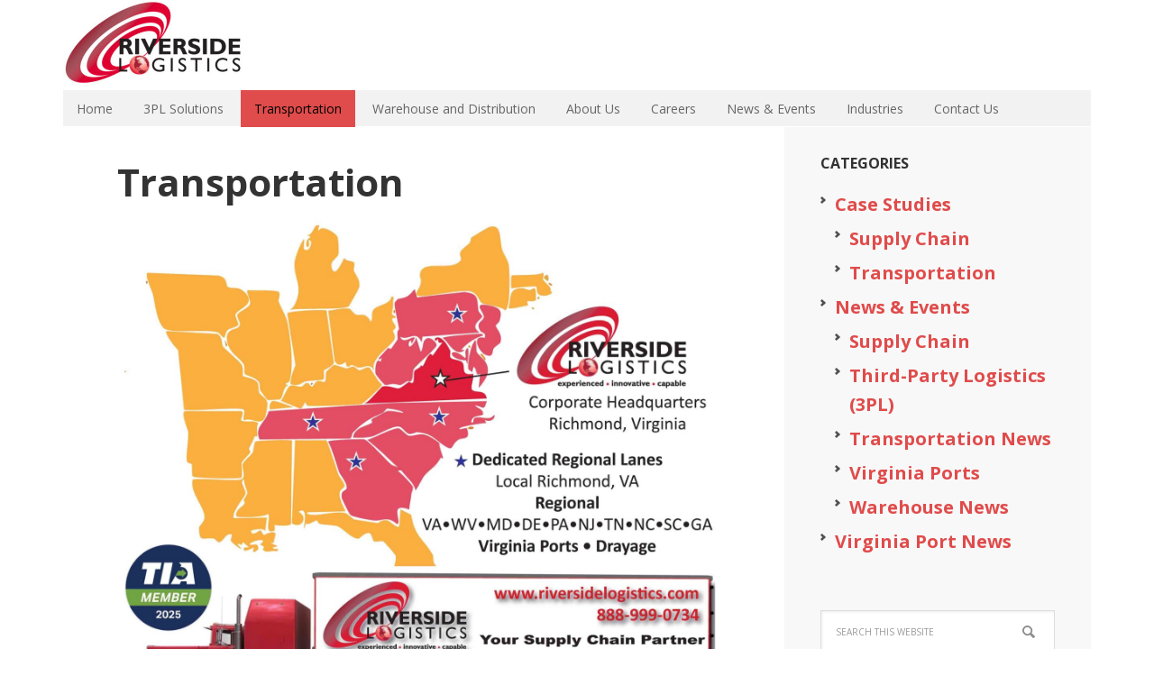

--- FILE ---
content_type: text/html; charset=UTF-8
request_url: https://riversidelogistics.com/transportation/
body_size: 10782
content:
<!DOCTYPE html>
<html lang="en-US">
<head >
<meta charset="UTF-8" />
<meta name="viewport" content="width=device-width, initial-scale=1" />
<title>Transportation – Riverside Logistics</title>
<meta name='robots' content='max-image-preview:large' />
<link rel='dns-prefetch' href='//www.googletagmanager.com' />
<link rel='dns-prefetch' href='//fonts.googleapis.com' />
<link rel="alternate" type="application/rss+xml" title="Riverside Logistics &raquo; Feed" href="https://riversidelogistics.com/feed/" />
<link rel="alternate" title="oEmbed (JSON)" type="application/json+oembed" href="https://riversidelogistics.com/wp-json/oembed/1.0/embed?url=https%3A%2F%2Friversidelogistics.com%2Ftransportation%2F" />
<link rel="alternate" title="oEmbed (XML)" type="text/xml+oembed" href="https://riversidelogistics.com/wp-json/oembed/1.0/embed?url=https%3A%2F%2Friversidelogistics.com%2Ftransportation%2F&#038;format=xml" />
<link rel="canonical" href="https://riversidelogistics.com/transportation/" />
<style id='wp-img-auto-sizes-contain-inline-css' type='text/css'>
img:is([sizes=auto i],[sizes^="auto," i]){contain-intrinsic-size:3000px 1500px}
/*# sourceURL=wp-img-auto-sizes-contain-inline-css */
</style>
<link rel='stylesheet' id='executive-pro-theme-css' href='https://riversidelogistics.com/wp-content/themes/executive-pro/style.css' type='text/css' media='all' />
<style id='wp-emoji-styles-inline-css' type='text/css'>

	img.wp-smiley, img.emoji {
		display: inline !important;
		border: none !important;
		box-shadow: none !important;
		height: 1em !important;
		width: 1em !important;
		margin: 0 0.07em !important;
		vertical-align: -0.1em !important;
		background: none !important;
		padding: 0 !important;
	}
/*# sourceURL=wp-emoji-styles-inline-css */
</style>
<style id='wp-block-library-inline-css' type='text/css'>
:root{--wp-block-synced-color:#7a00df;--wp-block-synced-color--rgb:122,0,223;--wp-bound-block-color:var(--wp-block-synced-color);--wp-editor-canvas-background:#ddd;--wp-admin-theme-color:#007cba;--wp-admin-theme-color--rgb:0,124,186;--wp-admin-theme-color-darker-10:#006ba1;--wp-admin-theme-color-darker-10--rgb:0,107,160.5;--wp-admin-theme-color-darker-20:#005a87;--wp-admin-theme-color-darker-20--rgb:0,90,135;--wp-admin-border-width-focus:2px}@media (min-resolution:192dpi){:root{--wp-admin-border-width-focus:1.5px}}.wp-element-button{cursor:pointer}:root .has-very-light-gray-background-color{background-color:#eee}:root .has-very-dark-gray-background-color{background-color:#313131}:root .has-very-light-gray-color{color:#eee}:root .has-very-dark-gray-color{color:#313131}:root .has-vivid-green-cyan-to-vivid-cyan-blue-gradient-background{background:linear-gradient(135deg,#00d084,#0693e3)}:root .has-purple-crush-gradient-background{background:linear-gradient(135deg,#34e2e4,#4721fb 50%,#ab1dfe)}:root .has-hazy-dawn-gradient-background{background:linear-gradient(135deg,#faaca8,#dad0ec)}:root .has-subdued-olive-gradient-background{background:linear-gradient(135deg,#fafae1,#67a671)}:root .has-atomic-cream-gradient-background{background:linear-gradient(135deg,#fdd79a,#004a59)}:root .has-nightshade-gradient-background{background:linear-gradient(135deg,#330968,#31cdcf)}:root .has-midnight-gradient-background{background:linear-gradient(135deg,#020381,#2874fc)}:root{--wp--preset--font-size--normal:16px;--wp--preset--font-size--huge:42px}.has-regular-font-size{font-size:1em}.has-larger-font-size{font-size:2.625em}.has-normal-font-size{font-size:var(--wp--preset--font-size--normal)}.has-huge-font-size{font-size:var(--wp--preset--font-size--huge)}.has-text-align-center{text-align:center}.has-text-align-left{text-align:left}.has-text-align-right{text-align:right}.has-fit-text{white-space:nowrap!important}#end-resizable-editor-section{display:none}.aligncenter{clear:both}.items-justified-left{justify-content:flex-start}.items-justified-center{justify-content:center}.items-justified-right{justify-content:flex-end}.items-justified-space-between{justify-content:space-between}.screen-reader-text{border:0;clip-path:inset(50%);height:1px;margin:-1px;overflow:hidden;padding:0;position:absolute;width:1px;word-wrap:normal!important}.screen-reader-text:focus{background-color:#ddd;clip-path:none;color:#444;display:block;font-size:1em;height:auto;left:5px;line-height:normal;padding:15px 23px 14px;text-decoration:none;top:5px;width:auto;z-index:100000}html :where(.has-border-color){border-style:solid}html :where([style*=border-top-color]){border-top-style:solid}html :where([style*=border-right-color]){border-right-style:solid}html :where([style*=border-bottom-color]){border-bottom-style:solid}html :where([style*=border-left-color]){border-left-style:solid}html :where([style*=border-width]){border-style:solid}html :where([style*=border-top-width]){border-top-style:solid}html :where([style*=border-right-width]){border-right-style:solid}html :where([style*=border-bottom-width]){border-bottom-style:solid}html :where([style*=border-left-width]){border-left-style:solid}html :where(img[class*=wp-image-]){height:auto;max-width:100%}:where(figure){margin:0 0 1em}html :where(.is-position-sticky){--wp-admin--admin-bar--position-offset:var(--wp-admin--admin-bar--height,0px)}@media screen and (max-width:600px){html :where(.is-position-sticky){--wp-admin--admin-bar--position-offset:0px}}

/*# sourceURL=wp-block-library-inline-css */
</style><style id='global-styles-inline-css' type='text/css'>
:root{--wp--preset--aspect-ratio--square: 1;--wp--preset--aspect-ratio--4-3: 4/3;--wp--preset--aspect-ratio--3-4: 3/4;--wp--preset--aspect-ratio--3-2: 3/2;--wp--preset--aspect-ratio--2-3: 2/3;--wp--preset--aspect-ratio--16-9: 16/9;--wp--preset--aspect-ratio--9-16: 9/16;--wp--preset--color--black: #000000;--wp--preset--color--cyan-bluish-gray: #abb8c3;--wp--preset--color--white: #ffffff;--wp--preset--color--pale-pink: #f78da7;--wp--preset--color--vivid-red: #cf2e2e;--wp--preset--color--luminous-vivid-orange: #ff6900;--wp--preset--color--luminous-vivid-amber: #fcb900;--wp--preset--color--light-green-cyan: #7bdcb5;--wp--preset--color--vivid-green-cyan: #00d084;--wp--preset--color--pale-cyan-blue: #8ed1fc;--wp--preset--color--vivid-cyan-blue: #0693e3;--wp--preset--color--vivid-purple: #9b51e0;--wp--preset--gradient--vivid-cyan-blue-to-vivid-purple: linear-gradient(135deg,rgb(6,147,227) 0%,rgb(155,81,224) 100%);--wp--preset--gradient--light-green-cyan-to-vivid-green-cyan: linear-gradient(135deg,rgb(122,220,180) 0%,rgb(0,208,130) 100%);--wp--preset--gradient--luminous-vivid-amber-to-luminous-vivid-orange: linear-gradient(135deg,rgb(252,185,0) 0%,rgb(255,105,0) 100%);--wp--preset--gradient--luminous-vivid-orange-to-vivid-red: linear-gradient(135deg,rgb(255,105,0) 0%,rgb(207,46,46) 100%);--wp--preset--gradient--very-light-gray-to-cyan-bluish-gray: linear-gradient(135deg,rgb(238,238,238) 0%,rgb(169,184,195) 100%);--wp--preset--gradient--cool-to-warm-spectrum: linear-gradient(135deg,rgb(74,234,220) 0%,rgb(151,120,209) 20%,rgb(207,42,186) 40%,rgb(238,44,130) 60%,rgb(251,105,98) 80%,rgb(254,248,76) 100%);--wp--preset--gradient--blush-light-purple: linear-gradient(135deg,rgb(255,206,236) 0%,rgb(152,150,240) 100%);--wp--preset--gradient--blush-bordeaux: linear-gradient(135deg,rgb(254,205,165) 0%,rgb(254,45,45) 50%,rgb(107,0,62) 100%);--wp--preset--gradient--luminous-dusk: linear-gradient(135deg,rgb(255,203,112) 0%,rgb(199,81,192) 50%,rgb(65,88,208) 100%);--wp--preset--gradient--pale-ocean: linear-gradient(135deg,rgb(255,245,203) 0%,rgb(182,227,212) 50%,rgb(51,167,181) 100%);--wp--preset--gradient--electric-grass: linear-gradient(135deg,rgb(202,248,128) 0%,rgb(113,206,126) 100%);--wp--preset--gradient--midnight: linear-gradient(135deg,rgb(2,3,129) 0%,rgb(40,116,252) 100%);--wp--preset--font-size--small: 13px;--wp--preset--font-size--medium: 20px;--wp--preset--font-size--large: 36px;--wp--preset--font-size--x-large: 42px;--wp--preset--spacing--20: 0.44rem;--wp--preset--spacing--30: 0.67rem;--wp--preset--spacing--40: 1rem;--wp--preset--spacing--50: 1.5rem;--wp--preset--spacing--60: 2.25rem;--wp--preset--spacing--70: 3.38rem;--wp--preset--spacing--80: 5.06rem;--wp--preset--shadow--natural: 6px 6px 9px rgba(0, 0, 0, 0.2);--wp--preset--shadow--deep: 12px 12px 50px rgba(0, 0, 0, 0.4);--wp--preset--shadow--sharp: 6px 6px 0px rgba(0, 0, 0, 0.2);--wp--preset--shadow--outlined: 6px 6px 0px -3px rgb(255, 255, 255), 6px 6px rgb(0, 0, 0);--wp--preset--shadow--crisp: 6px 6px 0px rgb(0, 0, 0);}:where(.is-layout-flex){gap: 0.5em;}:where(.is-layout-grid){gap: 0.5em;}body .is-layout-flex{display: flex;}.is-layout-flex{flex-wrap: wrap;align-items: center;}.is-layout-flex > :is(*, div){margin: 0;}body .is-layout-grid{display: grid;}.is-layout-grid > :is(*, div){margin: 0;}:where(.wp-block-columns.is-layout-flex){gap: 2em;}:where(.wp-block-columns.is-layout-grid){gap: 2em;}:where(.wp-block-post-template.is-layout-flex){gap: 1.25em;}:where(.wp-block-post-template.is-layout-grid){gap: 1.25em;}.has-black-color{color: var(--wp--preset--color--black) !important;}.has-cyan-bluish-gray-color{color: var(--wp--preset--color--cyan-bluish-gray) !important;}.has-white-color{color: var(--wp--preset--color--white) !important;}.has-pale-pink-color{color: var(--wp--preset--color--pale-pink) !important;}.has-vivid-red-color{color: var(--wp--preset--color--vivid-red) !important;}.has-luminous-vivid-orange-color{color: var(--wp--preset--color--luminous-vivid-orange) !important;}.has-luminous-vivid-amber-color{color: var(--wp--preset--color--luminous-vivid-amber) !important;}.has-light-green-cyan-color{color: var(--wp--preset--color--light-green-cyan) !important;}.has-vivid-green-cyan-color{color: var(--wp--preset--color--vivid-green-cyan) !important;}.has-pale-cyan-blue-color{color: var(--wp--preset--color--pale-cyan-blue) !important;}.has-vivid-cyan-blue-color{color: var(--wp--preset--color--vivid-cyan-blue) !important;}.has-vivid-purple-color{color: var(--wp--preset--color--vivid-purple) !important;}.has-black-background-color{background-color: var(--wp--preset--color--black) !important;}.has-cyan-bluish-gray-background-color{background-color: var(--wp--preset--color--cyan-bluish-gray) !important;}.has-white-background-color{background-color: var(--wp--preset--color--white) !important;}.has-pale-pink-background-color{background-color: var(--wp--preset--color--pale-pink) !important;}.has-vivid-red-background-color{background-color: var(--wp--preset--color--vivid-red) !important;}.has-luminous-vivid-orange-background-color{background-color: var(--wp--preset--color--luminous-vivid-orange) !important;}.has-luminous-vivid-amber-background-color{background-color: var(--wp--preset--color--luminous-vivid-amber) !important;}.has-light-green-cyan-background-color{background-color: var(--wp--preset--color--light-green-cyan) !important;}.has-vivid-green-cyan-background-color{background-color: var(--wp--preset--color--vivid-green-cyan) !important;}.has-pale-cyan-blue-background-color{background-color: var(--wp--preset--color--pale-cyan-blue) !important;}.has-vivid-cyan-blue-background-color{background-color: var(--wp--preset--color--vivid-cyan-blue) !important;}.has-vivid-purple-background-color{background-color: var(--wp--preset--color--vivid-purple) !important;}.has-black-border-color{border-color: var(--wp--preset--color--black) !important;}.has-cyan-bluish-gray-border-color{border-color: var(--wp--preset--color--cyan-bluish-gray) !important;}.has-white-border-color{border-color: var(--wp--preset--color--white) !important;}.has-pale-pink-border-color{border-color: var(--wp--preset--color--pale-pink) !important;}.has-vivid-red-border-color{border-color: var(--wp--preset--color--vivid-red) !important;}.has-luminous-vivid-orange-border-color{border-color: var(--wp--preset--color--luminous-vivid-orange) !important;}.has-luminous-vivid-amber-border-color{border-color: var(--wp--preset--color--luminous-vivid-amber) !important;}.has-light-green-cyan-border-color{border-color: var(--wp--preset--color--light-green-cyan) !important;}.has-vivid-green-cyan-border-color{border-color: var(--wp--preset--color--vivid-green-cyan) !important;}.has-pale-cyan-blue-border-color{border-color: var(--wp--preset--color--pale-cyan-blue) !important;}.has-vivid-cyan-blue-border-color{border-color: var(--wp--preset--color--vivid-cyan-blue) !important;}.has-vivid-purple-border-color{border-color: var(--wp--preset--color--vivid-purple) !important;}.has-vivid-cyan-blue-to-vivid-purple-gradient-background{background: var(--wp--preset--gradient--vivid-cyan-blue-to-vivid-purple) !important;}.has-light-green-cyan-to-vivid-green-cyan-gradient-background{background: var(--wp--preset--gradient--light-green-cyan-to-vivid-green-cyan) !important;}.has-luminous-vivid-amber-to-luminous-vivid-orange-gradient-background{background: var(--wp--preset--gradient--luminous-vivid-amber-to-luminous-vivid-orange) !important;}.has-luminous-vivid-orange-to-vivid-red-gradient-background{background: var(--wp--preset--gradient--luminous-vivid-orange-to-vivid-red) !important;}.has-very-light-gray-to-cyan-bluish-gray-gradient-background{background: var(--wp--preset--gradient--very-light-gray-to-cyan-bluish-gray) !important;}.has-cool-to-warm-spectrum-gradient-background{background: var(--wp--preset--gradient--cool-to-warm-spectrum) !important;}.has-blush-light-purple-gradient-background{background: var(--wp--preset--gradient--blush-light-purple) !important;}.has-blush-bordeaux-gradient-background{background: var(--wp--preset--gradient--blush-bordeaux) !important;}.has-luminous-dusk-gradient-background{background: var(--wp--preset--gradient--luminous-dusk) !important;}.has-pale-ocean-gradient-background{background: var(--wp--preset--gradient--pale-ocean) !important;}.has-electric-grass-gradient-background{background: var(--wp--preset--gradient--electric-grass) !important;}.has-midnight-gradient-background{background: var(--wp--preset--gradient--midnight) !important;}.has-small-font-size{font-size: var(--wp--preset--font-size--small) !important;}.has-medium-font-size{font-size: var(--wp--preset--font-size--medium) !important;}.has-large-font-size{font-size: var(--wp--preset--font-size--large) !important;}.has-x-large-font-size{font-size: var(--wp--preset--font-size--x-large) !important;}
/*# sourceURL=global-styles-inline-css */
</style>

<style id='classic-theme-styles-inline-css' type='text/css'>
/*! This file is auto-generated */
.wp-block-button__link{color:#fff;background-color:#32373c;border-radius:9999px;box-shadow:none;text-decoration:none;padding:calc(.667em + 2px) calc(1.333em + 2px);font-size:1.125em}.wp-block-file__button{background:#32373c;color:#fff;text-decoration:none}
/*# sourceURL=/wp-includes/css/classic-themes.min.css */
</style>
<link rel='stylesheet' id='responsive-lightbox-nivo_lightbox-css-css' href='https://riversidelogistics.com/wp-content/plugins/responsive-lightbox-lite/assets/nivo-lightbox/nivo-lightbox.css' type='text/css' media='all' />
<link rel='stylesheet' id='responsive-lightbox-nivo_lightbox-css-d-css' href='https://riversidelogistics.com/wp-content/plugins/responsive-lightbox-lite/assets/nivo-lightbox/themes/default/default.css' type='text/css' media='all' />
<link rel='stylesheet' id='eeb-css-frontend-css' href='https://riversidelogistics.com/wp-content/plugins/email-encoder-bundle/assets/css/style.css' type='text/css' media='all' />
<link rel='stylesheet' id='dashicons-css' href='https://riversidelogistics.com/wp-includes/css/dashicons.min.css' type='text/css' media='all' />
<link rel='stylesheet' id='google-font-css' href='//fonts.googleapis.com/css?family=Open+Sans%3A400italic%2C700italic%2C400%2C700&#038;ver=3.1.9' type='text/css' media='all' />
<!--n2css--><!--n2js--><script type="text/javascript" src="https://riversidelogistics.com/wp-includes/js/jquery/jquery.min.js" id="jquery-core-js"></script>
<script type="text/javascript" src="https://riversidelogistics.com/wp-includes/js/jquery/jquery-migrate.min.js" id="jquery-migrate-js"></script>
<script type="text/javascript" src="https://riversidelogistics.com/wp-content/plugins/responsive-lightbox-lite/assets/nivo-lightbox/nivo-lightbox.min.js" id="responsive-lightbox-nivo_lightbox-js"></script>
<script type="text/javascript" id="responsive-lightbox-lite-script-js-extra">
/* <![CDATA[ */
var rllArgs = {"script":"nivo_lightbox","selector":"lightbox","custom_events":""};
//# sourceURL=responsive-lightbox-lite-script-js-extra
/* ]]> */
</script>
<script type="text/javascript" src="https://riversidelogistics.com/wp-content/plugins/responsive-lightbox-lite/assets/inc/script.js" id="responsive-lightbox-lite-script-js"></script>
<script type="text/javascript" src="https://riversidelogistics.com/wp-content/plugins/email-encoder-bundle/assets/js/custom.js" id="eeb-js-frontend-js"></script>
<script type="text/javascript" src="https://riversidelogistics.com/wp-content/themes/executive-pro/js/responsive-menu.js" id="executive-responsive-menu-js"></script>

<!-- Google tag (gtag.js) snippet added by Site Kit -->
<!-- Google Analytics snippet added by Site Kit -->
<script type="text/javascript" src="https://www.googletagmanager.com/gtag/js?id=GT-T9BHBH" id="google_gtagjs-js" async></script>
<script type="text/javascript" id="google_gtagjs-js-after">
/* <![CDATA[ */
window.dataLayer = window.dataLayer || [];function gtag(){dataLayer.push(arguments);}
gtag("set","linker",{"domains":["riversidelogistics.com"]});
gtag("js", new Date());
gtag("set", "developer_id.dZTNiMT", true);
gtag("config", "GT-T9BHBH");
 window._googlesitekit = window._googlesitekit || {}; window._googlesitekit.throttledEvents = []; window._googlesitekit.gtagEvent = (name, data) => { var key = JSON.stringify( { name, data } ); if ( !! window._googlesitekit.throttledEvents[ key ] ) { return; } window._googlesitekit.throttledEvents[ key ] = true; setTimeout( () => { delete window._googlesitekit.throttledEvents[ key ]; }, 5 ); gtag( "event", name, { ...data, event_source: "site-kit" } ); }; 
//# sourceURL=google_gtagjs-js-after
/* ]]> */
</script>
<link rel="https://api.w.org/" href="https://riversidelogistics.com/wp-json/" /><link rel="alternate" title="JSON" type="application/json" href="https://riversidelogistics.com/wp-json/wp/v2/pages/10" /><meta name="generator" content="Site Kit by Google 1.170.0" /><link rel="pingback" href="https://riversidelogistics.com/xmlrpc.php" />
<style type="text/css">.site-title a { background: url(https://riversidelogistics.com/wp-content/uploads/2014/09/cropped-RiversideLogistics-Logo.jpg) no-repeat !important; }</style>
<style type="text/css" id="custom-background-css">
body.custom-background { background-color: #ffffff; }
</style>
	
<!-- Google Tag Manager snippet added by Site Kit -->
<script type="text/javascript">
/* <![CDATA[ */

			( function( w, d, s, l, i ) {
				w[l] = w[l] || [];
				w[l].push( {'gtm.start': new Date().getTime(), event: 'gtm.js'} );
				var f = d.getElementsByTagName( s )[0],
					j = d.createElement( s ), dl = l != 'dataLayer' ? '&l=' + l : '';
				j.async = true;
				j.src = 'https://www.googletagmanager.com/gtm.js?id=' + i + dl;
				f.parentNode.insertBefore( j, f );
			} )( window, document, 'script', 'dataLayer', 'GTM-K6CJ2T9H' );
			
/* ]]> */
</script>

<!-- End Google Tag Manager snippet added by Site Kit -->
<link rel="icon" href="https://riversidelogistics.com/wp-content/uploads/2014/09/cropped-RiversideLogistics-Logo-1-32x32.jpg" sizes="32x32" />
<link rel="icon" href="https://riversidelogistics.com/wp-content/uploads/2014/09/cropped-RiversideLogistics-Logo-1-192x192.jpg" sizes="192x192" />
<link rel="apple-touch-icon" href="https://riversidelogistics.com/wp-content/uploads/2014/09/cropped-RiversideLogistics-Logo-1-180x180.jpg" />
<meta name="msapplication-TileImage" content="https://riversidelogistics.com/wp-content/uploads/2014/09/cropped-RiversideLogistics-Logo-1-270x270.jpg" />
		<style type="text/css" id="wp-custom-css">
			.cat-item a {font-size: 20px; font-weight: bold}

.current-cat a {font-size: 20px; font-weight: bold; text-decoration: underline;}
		</style>
		</head>
<body class="wp-singular page-template-default page page-id-10 page-parent custom-background wp-theme-genesis wp-child-theme-executive-pro custom-header header-image header-full-width content-sidebar genesis-breadcrumbs-hidden genesis-footer-widgets-visible executive-pro-red" itemscope itemtype="https://schema.org/WebPage">		<!-- Google Tag Manager (noscript) snippet added by Site Kit -->
		<noscript>
			<iframe src="https://www.googletagmanager.com/ns.html?id=GTM-K6CJ2T9H" height="0" width="0" style="display:none;visibility:hidden"></iframe>
		</noscript>
		<!-- End Google Tag Manager (noscript) snippet added by Site Kit -->
		<div class="site-container"><header class="site-header" itemscope itemtype="https://schema.org/WPHeader"><div class="wrap"><div class="title-area"><p class="site-title" itemprop="headline"><a href="https://riversidelogistics.com/">Riverside Logistics</a></p></div></div></header><nav class="nav-primary" aria-label="Main" itemscope itemtype="https://schema.org/SiteNavigationElement"><div class="wrap"><ul id="menu-maintop" class="menu genesis-nav-menu menu-primary"><li id="menu-item-38" class="menu-item menu-item-type-post_type menu-item-object-page menu-item-home menu-item-38"><a href="https://riversidelogistics.com/" itemprop="url"><span itemprop="name">Home</span></a></li>
<li id="menu-item-37" class="menu-item menu-item-type-post_type menu-item-object-page menu-item-has-children menu-item-37"><a href="https://riversidelogistics.com/3pl-solutions/" itemprop="url"><span itemprop="name">3PL Solutions</span></a>
<ul class="sub-menu">
	<li id="menu-item-295" class="menu-item menu-item-type-post_type menu-item-object-page menu-item-295"><a href="https://riversidelogistics.com/3pl-solutions/supply-chain-management-solutions/" itemprop="url"><span itemprop="name">Supply Chain Management Solutions</span></a></li>
	<li id="menu-item-296" class="menu-item menu-item-type-post_type menu-item-object-page menu-item-296"><a href="https://riversidelogistics.com/3pl-solutions/international-supply-chain-strategies/" itemprop="url"><span itemprop="name">International Supply Chain Strategies</span></a></li>
	<li id="menu-item-113" class="menu-item menu-item-type-post_type menu-item-object-page menu-item-113"><a href="https://riversidelogistics.com/3pl-solutions/freight-payment/" itemprop="url"><span itemprop="name">Multi-Customer-Same Industry-Synergy and Solutions</span></a></li>
	<li id="menu-item-112" class="menu-item menu-item-type-post_type menu-item-object-page menu-item-112"><a href="https://riversidelogistics.com/3pl-solutions/freight-claims/" itemprop="url"><span itemprop="name">Analysis and Management Reporting</span></a></li>
	<li id="menu-item-110" class="menu-item menu-item-type-post_type menu-item-object-page menu-item-110"><a href="https://riversidelogistics.com/3pl-solutions/outsourced-warehousing/" itemprop="url"><span itemprop="name">Transportation Solutions</span></a></li>
	<li id="menu-item-109" class="menu-item menu-item-type-post_type menu-item-object-page menu-item-109"><a href="https://riversidelogistics.com/3pl-solutions/distribution-services/" itemprop="url"><span itemprop="name">Warehouse and Distribution Solutions</span></a></li>
</ul>
</li>
<li id="menu-item-118" class="menu-item menu-item-type-post_type menu-item-object-page current-menu-item page_item page-item-10 current_page_item menu-item-has-children menu-item-118"><a href="https://riversidelogistics.com/transportation/" aria-current="page" itemprop="url"><span itemprop="name">Transportation</span></a>
<ul class="sub-menu">
	<li id="menu-item-1346" class="menu-item menu-item-type-post_type menu-item-object-page menu-item-1346"><a href="https://riversidelogistics.com/dedicated-owner-operator-program/" itemprop="url"><span itemprop="name">Dedicated Owner Operator Program and Professional Drivers</span></a></li>
	<li id="menu-item-673" class="menu-item menu-item-type-post_type menu-item-object-page menu-item-673"><a href="https://riversidelogistics.com/transportation/truck-brokerage/" itemprop="url"><span itemprop="name">Truck Brokerage &#038; Freight Quote</span></a></li>
	<li id="menu-item-119" class="menu-item menu-item-type-post_type menu-item-object-page menu-item-119"><a href="https://riversidelogistics.com/transportation/3rd-party-freight-management/" itemprop="url"><span itemprop="name">Third Party Freight Management</span></a></li>
	<li id="menu-item-120" class="menu-item menu-item-type-post_type menu-item-object-page menu-item-120"><a href="https://riversidelogistics.com/transportation/core-carrier/" itemprop="url"><span itemprop="name">Core Carrier Program</span></a></li>
	<li id="menu-item-123" class="menu-item menu-item-type-post_type menu-item-object-page menu-item-123"><a href="https://riversidelogistics.com/transportation/transportion-modes/" itemprop="url"><span itemprop="name">Transportation Modes – Drayage</span></a></li>
	<li id="menu-item-297" class="menu-item menu-item-type-post_type menu-item-object-page menu-item-297"><a href="https://riversidelogistics.com/transportation/freight-audit-payment/" itemprop="url"><span itemprop="name">Freight Audit and Payment</span></a></li>
	<li id="menu-item-298" class="menu-item menu-item-type-post_type menu-item-object-page menu-item-298"><a href="https://riversidelogistics.com/transportation/freight-claims-prevention-strategies/" itemprop="url"><span itemprop="name">Freight Claims and Prevention Strategies</span></a></li>
</ul>
</li>
<li id="menu-item-35" class="menu-item menu-item-type-post_type menu-item-object-page menu-item-has-children menu-item-35"><a href="https://riversidelogistics.com/warehouse-distribution/" itemprop="url"><span itemprop="name">Warehouse and Distribution</span></a>
<ul class="sub-menu">
	<li id="menu-item-993" class="menu-item menu-item-type-custom menu-item-object-custom menu-item-993"><a href="https://riversidelogistics.com/warehouse-distribution/warehouses-in-richmond-virginia-near-the-richmond-marine-terminal-rmt-and-a-short-drive-from-the-norfolk-international-terminals-nit/" itemprop="url"><span itemprop="name">Warehouses in Richmond, VA</span></a></li>
	<li id="menu-item-299" class="menu-item menu-item-type-post_type menu-item-object-page menu-item-299"><a href="https://riversidelogistics.com/warehouse-distribution/outsourced-warehousing/" itemprop="url"><span itemprop="name">Outsourced Warehousing</span></a></li>
	<li id="menu-item-300" class="menu-item menu-item-type-post_type menu-item-object-page menu-item-300"><a href="https://riversidelogistics.com/warehouse-distribution/distribution-solutions/" itemprop="url"><span itemprop="name">Distribution Solutions</span></a></li>
	<li id="menu-item-301" class="menu-item menu-item-type-post_type menu-item-object-page menu-item-301"><a href="https://riversidelogistics.com/warehouse-distribution/value-added-solutions/" itemprop="url"><span itemprop="name">Value Added Solutions</span></a></li>
</ul>
</li>
<li id="menu-item-33" class="menu-item menu-item-type-post_type menu-item-object-page menu-item-has-children menu-item-33"><a href="https://riversidelogistics.com/about-us/" itemprop="url"><span itemprop="name">About Us</span></a>
<ul class="sub-menu">
	<li id="menu-item-336" class="menu-item menu-item-type-post_type menu-item-object-page menu-item-336"><a href="https://riversidelogistics.com/about-us/mission-statement/" itemprop="url"><span itemprop="name">Mission Statement</span></a></li>
	<li id="menu-item-157" class="menu-item menu-item-type-post_type menu-item-object-page menu-item-157"><a href="https://riversidelogistics.com/about-us/corporate-history/" itemprop="url"><span itemprop="name">Corporate History</span></a></li>
	<li id="menu-item-159" class="menu-item menu-item-type-post_type menu-item-object-page menu-item-159"><a href="https://riversidelogistics.com/about-us/our-people/" itemprop="url"><span itemprop="name">Our People</span></a></li>
	<li id="menu-item-158" class="menu-item menu-item-type-post_type menu-item-object-page menu-item-158"><a href="https://riversidelogistics.com/about-us/experience/" itemprop="url"><span itemprop="name">Experience</span></a></li>
	<li id="menu-item-1648" class="menu-item menu-item-type-post_type menu-item-object-page menu-item-1648"><a href="https://riversidelogistics.com/about-us/sustainability/" itemprop="url"><span itemprop="name">Sustainability</span></a></li>
	<li id="menu-item-168" class="menu-item menu-item-type-taxonomy menu-item-object-category menu-item-168"><a href="https://riversidelogistics.com/category/case-studies/" itemprop="url"><span itemprop="name">Case Studies</span></a></li>
	<li id="menu-item-434" class="menu-item menu-item-type-post_type menu-item-object-page menu-item-434"><a href="https://riversidelogistics.com/alliance/" itemprop="url"><span itemprop="name">Alliances</span></a></li>
</ul>
</li>
<li id="menu-item-1084" class="menu-item menu-item-type-custom menu-item-object-custom menu-item-1084"><a href="https://recruiting.paylocity.com/recruiting/jobs/All/eebc07b3-8652-4647-ae6c-bce4d2b59fe8/Riverside-Logistics" itemprop="url"><span itemprop="name">Careers</span></a></li>
<li id="menu-item-167" class="menu-item menu-item-type-taxonomy menu-item-object-category menu-item-167"><a href="https://riversidelogistics.com/category/newsevents/" itemprop="url"><span itemprop="name">News &amp; Events</span></a></li>
<li id="menu-item-1562" class="menu-item menu-item-type-post_type menu-item-object-page menu-item-1562"><a href="https://riversidelogistics.com/industries-2/" itemprop="url"><span itemprop="name">Industries</span></a></li>
<li id="menu-item-32" class="menu-item menu-item-type-post_type menu-item-object-page menu-item-has-children menu-item-32"><a href="https://riversidelogistics.com/contact-us/" itemprop="url"><span itemprop="name">Contact Us</span></a>
<ul class="sub-menu">
	<li id="menu-item-162" class="menu-item menu-item-type-post_type menu-item-object-page menu-item-162"><a href="https://riversidelogistics.com/contact-us/locations/" itemprop="url"><span itemprop="name">Locations</span></a></li>
	<li id="menu-item-435" class="menu-item menu-item-type-post_type menu-item-object-page menu-item-435"><a href="https://riversidelogistics.com/resource-area/" itemprop="url"><span itemprop="name">Resource Area</span></a></li>
	<li id="menu-item-1373" class="menu-item menu-item-type-post_type menu-item-object-page menu-item-1373"><a href="https://riversidelogistics.com/contact-us/why-work-with-riverside-logistics/" itemprop="url"><span itemprop="name">Why join us?</span></a></li>
</ul>
</li>
</ul></div></nav><div class="site-inner"><div class="content-sidebar-wrap"><main class="content"><article class="post-10 page type-page status-publish has-post-thumbnail entry" aria-label="Transportation" itemscope itemtype="https://schema.org/CreativeWork"><header class="entry-header"><h1 class="entry-title" itemprop="headline">Transportation</h1>
</header><div class="entry-content" itemprop="text"><p><a href="https://riversidelogistics.com/wp-content/uploads/2025/05/Riverside-Transportation-5-9-25-1.jpg" rel="lightbox-0"><img decoding="async" class="alignleft wp-image-1737 size-full" src="https://riversidelogistics.com/wp-content/uploads/2025/05/Riverside-Transportation-5-9-25-1.jpg" alt="" width="2500" height="2099" srcset="https://riversidelogistics.com/wp-content/uploads/2025/05/Riverside-Transportation-5-9-25-1.jpg 2500w, https://riversidelogistics.com/wp-content/uploads/2025/05/Riverside-Transportation-5-9-25-1-300x252.jpg 300w, https://riversidelogistics.com/wp-content/uploads/2025/05/Riverside-Transportation-5-9-25-1-1024x860.jpg 1024w, https://riversidelogistics.com/wp-content/uploads/2025/05/Riverside-Transportation-5-9-25-1-768x645.jpg 768w, https://riversidelogistics.com/wp-content/uploads/2025/05/Riverside-Transportation-5-9-25-1-1536x1290.jpg 1536w, https://riversidelogistics.com/wp-content/uploads/2025/05/Riverside-Transportation-5-9-25-1-2048x1720.jpg 2048w" sizes="(max-width: 2500px) 100vw, 2500px" /></a></p>
<p><a href="https://riversidelogistics.com/wp-content/uploads/2025/05/Riverside-Transportation-5-9-25.pdf">Riverside Transportation</a></p>
<p style="font-weight: 400;"><strong>Transportation Value opportunities</strong></p>
<p style="font-weight: 400;"><em>Riverside Logistics has a highly experienced transportation team offering the  full slate of Transportation services. Below are some examples of our services and in particular lanes that we are helping customers grow and need matching freight lanes to provide the best value. Please contact us if you need any of the services below.</em></p>
<ol>
<li style="font-weight: 400;"><strong> LTL &amp; Small Package Business</strong></li>
<li style="font-weight: 400;"><strong> Local (Richmond, Norfolk, Hampton Roads, Fredericksburg, Tri-Cities)</strong></li>
<li style="font-weight: 400;"><strong> Richmond, VA -High level of Service and Dependability</strong></li>
<li style="font-weight: 400;"><strong>Regional Dedicated Opportunities (State to State)</strong></li>
</ol>
<ol>
<li style="list-style-type: none;">
<ol>
<li style="font-weight: 400;">Richmond to Greensboro or Charlotte, NC market territories</li>
<li style="font-weight: 400;">Richmond to Raleigh-Durham, N.C. markets either inbound or outbound</li>
<li style="font-weight: 400;">Greater Atlanta Markets Inbound to Virginia</li>
<li style="font-weight: 400;">Baltimore, Delaware, Harrisburg, Allentown, Philadelphia, South Jersey   (Inbound or Outbound)</li>
</ol>
</li>
</ol>
<p>5. <strong>Drayage &#8211; Ports of Richmond, Norfolk (VMA), Wilmington, N.C., Baltimore,</strong><strong> or Chester PA.</strong></p>
<p>&nbsp;</p>
<p><a href="https://riversidelogistics.com/wp-content/uploads/2024/04/Transportation.png" rel="lightbox-1"><img decoding="async" class="alignleft size-medium wp-image-1545" src="https://riversidelogistics.com/wp-content/uploads/2024/04/Transportation-300x200.png" alt="Transportation" width="300" height="200" srcset="https://riversidelogistics.com/wp-content/uploads/2024/04/Transportation-300x200.png 300w, https://riversidelogistics.com/wp-content/uploads/2024/04/Transportation-1024x682.png 1024w, https://riversidelogistics.com/wp-content/uploads/2024/04/Transportation-768x512.png 768w, https://riversidelogistics.com/wp-content/uploads/2024/04/Transportation.png 1250w" sizes="(max-width: 300px) 100vw, 300px" /></a></p>
<p>Riverside can offer exceptional value to your organization. You may be managing inbound freight, supplying retail outlets, or even delivering directly to customers. In any case, Riverside Logistics can move your freight – on time and within budget. Using leading-edge transportation management systems (TMS), our experienced professionals can negotiate, quote, Tender, track, trace, consolidate and pool, and audit and pay, all while providing comprehensive reporting against industry metrics and rule-based communications.</p>
<p>To begin seeing how Riverside can bring value to your organization, please fill out the form below, and a Riverside Expert will contact you. If you would like to speak with somebody immediately, please call 804-956-3353.</p>
<p>Fill out the form below and a Riverside Expert will give you a call soon. or Call 804-956-3353</p>
<div id='wufoo-qleu5y40669o68'>
Fill out my <a href='https://rickholden.wufoo.com/forms/qleu5y40669o68'>online form</a>.
</div>
<script type='text/javascript'>var qleu5y40669o68;(function(d, t) {
var s = d.createElement(t), options = {
'userName'      : 'rickholden',    
'formHash'      : 'qleu5y40669o68',    
'autoResize'    :  true,   
'height'        : '3432',      
'async'         :  true,          
'header'        : 'show',      
'host'          : 'wufoo.com',    
'entSource'     : 'wordpress',   
'defaultValues' : ''     
,'ssl'          :  1           };
s.src = ('https:' == d.location.protocol ? 'https://' : 'http://') + 'secure.wufoo.com/scripts/embed/form.js';
s.onload = s.onreadystatechange = function() {
var rs = this.readyState; if (rs) if (rs != 'complete') if (rs != 'loaded') return;
try { qleu5y40669o68 = new WufooForm();qleu5y40669o68.initialize(options);qleu5y40669o68.display(); } catch (e) {}}
var scr = d.getElementsByTagName(t)[0], par = scr.parentNode; par.insertBefore(s, scr);
})(document, 'script');</script> <noscript> <iframe height="3432" allowTransparency="true" sandbox="allow-top-navigation allow-scripts allow-popups allow-forms allow-same-origin allow-popups-to-escape-sandbox" frameborder="0" scrolling="no" style="width:100%;border:none;"src="https://rickholden.wufoo.com/embed/qleu5y40669o68?entsource=wordpress"><a href="https://rickholden.wufoo.com/forms/qleu5y40669o68?entsource=wordpress" rel="nofollow">Fill out my Wufoo form!</a></iframe> </noscript>
</div></article></main><aside class="sidebar sidebar-primary widget-area" role="complementary" aria-label="Primary Sidebar" itemscope itemtype="https://schema.org/WPSideBar"><section id="categories-4" class="widget widget_categories"><div class="widget-wrap"><h4 class="widget-title widgettitle">Categories</h4>

			<ul>
					<li class="cat-item cat-item-7"><a href="https://riversidelogistics.com/category/case-studies/">Case Studies</a>
<ul class='children'>
	<li class="cat-item cat-item-418"><a href="https://riversidelogistics.com/category/case-studies/supply-chain-case-studies/">Supply Chain</a>
</li>
	<li class="cat-item cat-item-416"><a href="https://riversidelogistics.com/category/case-studies/transportation/">Transportation</a>
</li>
</ul>
</li>
	<li class="cat-item cat-item-4"><a href="https://riversidelogistics.com/category/newsevents/">News &amp; Events</a>
<ul class='children'>
	<li class="cat-item cat-item-408"><a href="https://riversidelogistics.com/category/newsevents/supply-chain/">Supply Chain</a>
</li>
	<li class="cat-item cat-item-415"><a href="https://riversidelogistics.com/category/newsevents/third-party-logistics/">Third-Party Logistics (3PL)</a>
</li>
	<li class="cat-item cat-item-320"><a href="https://riversidelogistics.com/category/newsevents/transportation-news/">Transportation News</a>
</li>
	<li class="cat-item cat-item-449"><a href="https://riversidelogistics.com/category/newsevents/virginia-ports/">Virginia Ports</a>
</li>
	<li class="cat-item cat-item-326"><a href="https://riversidelogistics.com/category/newsevents/warehouse-news/">Warehouse News</a>
</li>
</ul>
</li>
	<li class="cat-item cat-item-448"><a href="https://riversidelogistics.com/category/virginia-port-news/">Virginia Port News</a>
</li>
			</ul>

			</div></section>
<section id="search-4" class="widget widget_search"><div class="widget-wrap"><form class="search-form" method="get" action="https://riversidelogistics.com/" role="search" itemprop="potentialAction" itemscope itemtype="https://schema.org/SearchAction"><input class="search-form-input" type="search" name="s" id="searchform-1" placeholder="Search this website" itemprop="query-input"><input class="search-form-submit" type="submit" value="Search"><meta content="https://riversidelogistics.com/?s={s}" itemprop="target"></form></div></section>
</aside></div></div><div class="footer-widgets"><div class="wrap"><div class="widget-area footer-widgets-1 footer-widget-area"><section id="featured-post-3" class="widget featured-content featuredpost"><div class="widget-wrap"><h4 class="widget-title widgettitle">News &#038; Events</h4>
<article class="post-1787 post type-post status-publish format-standard category-third-party-logistics tag-how-to-onboard-at-3pl tag-riverside-logistics tag-third-party-logistics-3pl tag-what-do-i-need-to-know-to-use-a-third-party-logistics-company tag-when-do-i-need-a-third-party-logistics-company entry" aria-label="KEY STEPS FOR SHIPPERS WHEN ONBOARDING A 3PL&#8230;"><header class="entry-header"><h2 class="entry-title" itemprop="headline"><a href="https://riversidelogistics.com/key-steps-for-shippers-when-onboarding-a-3pl/">KEY STEPS FOR SHIPPERS WHEN ONBOARDING A 3PL&#8230;</a></h2></header></article><p class="more-from-category"><a href="https://riversidelogistics.com/category/newsevents/" title="News &amp; Events">Read Other News &amp; Events</a></p></div></section>
</div><div class="widget-area footer-widgets-2 footer-widget-area"><section id="featured-post-5" class="widget featured-content featuredpost"><div class="widget-wrap"><h4 class="widget-title widgettitle">Past News &#038; Events</h4>
<article class="post-1776 post type-post status-publish format-standard category-transportation-news tag-air-cargo tag-freight-strategy tag-less-than-truckload-ltl tag-richmond tag-riverside-logistics tag-transportation-brokers tag-truckload-markets tag-virginia entry" aria-label="Where is the Domestic Transport market headed in terms of capacity and rates for the next 6 months?"><header class="entry-header"><h2 class="entry-title" itemprop="headline"><a href="https://riversidelogistics.com/where-is-the-domestic-transport-market-headed-in-terms-of-capacity-and-rates-for-the-next-6-months/">Where is the Domestic Transport market headed in terms of capacity and rates for the next 6 months?</a></h2></header></article><article class="post-1771 post type-post status-publish format-standard category-supply-chain category-warehouse-news tag-logistics-companys-with-multiple-warehouse-options tag-richmond-warehouse tag-riverside-logistics tag-third-party-logistics-company-3pl tag-warehouses tag-warehouses-in-richmond tag-warehouses-near-the-railroad tag-warehouses-near-the-virginia-ports entry" aria-label="Riverside Logistics is Expanding its Warehouse Portfolio"><header class="entry-header"><h2 class="entry-title" itemprop="headline"><a href="https://riversidelogistics.com/riverside-logistics-is-expanding-its-warehouse-portfolio/">Riverside Logistics is Expanding its Warehouse Portfolio</a></h2></header></article><article class="post-1749 post type-post status-publish format-standard category-virginia-ports tag-3pl-companies-in-richmond tag-ascm tag-association-of-supply-chain-professionals tag-drayage tag-richmond-marine-terminal tag-riverside-logistics tag-third-party-logistics tag-virginia-international-terminals tag-virginia-ports entry" aria-label="Riverside Logistics hosted the ASCM Richmond Forum tour of the Richmond Marine Terminal"><header class="entry-header"><h2 class="entry-title" itemprop="headline"><a href="https://riversidelogistics.com/riverside-logistics-hosted-the-ascm-richmond-forum-tour-of-the-richmond-marine-terminal/">Riverside Logistics hosted the ASCM Richmond Forum tour of the Richmond Marine Terminal</a></h2></header></article></div></section>
</div><div class="widget-area footer-widgets-3 footer-widget-area"><section id="media_image-5" class="widget widget_media_image"><div class="widget-wrap"><a href="https://www.smc3.com/"><img width="250" height="68" src="https://riversidelogistics.com/wp-content/uploads/2015/05/logo.jpg" class="image wp-image-495  attachment-full size-full" alt="SMC3" style="max-width: 100%; height: auto;" title="LTL Transportation Pricing Data" decoding="async" loading="lazy" /></a></div></section>
<section id="media_image-6" class="widget widget_media_image"><div class="widget-wrap"><a href="https://www.tianet.org/"><img width="1024" height="1024" src="https://riversidelogistics.com/wp-content/uploads/2025/05/TIA-MemberBadge2025-Navy-1024x1024.png" class="image wp-image-1741  attachment-large size-large" alt="" style="max-width: 100%; height: auto;" decoding="async" loading="lazy" srcset="https://riversidelogistics.com/wp-content/uploads/2025/05/TIA-MemberBadge2025-Navy-1024x1024.png 1024w, https://riversidelogistics.com/wp-content/uploads/2025/05/TIA-MemberBadge2025-Navy-300x300.png 300w, https://riversidelogistics.com/wp-content/uploads/2025/05/TIA-MemberBadge2025-Navy-150x150.png 150w, https://riversidelogistics.com/wp-content/uploads/2025/05/TIA-MemberBadge2025-Navy-768x769.png 768w, https://riversidelogistics.com/wp-content/uploads/2025/05/TIA-MemberBadge2025-Navy.png 1200w" sizes="auto, (max-width: 1024px) 100vw, 1024px" /></a></div></section>
</div></div></div><footer class="site-footer" itemscope itemtype="https://schema.org/WPFooter"><div class="wrap"><nav class="nav-secondary" aria-label="Secondary" itemscope itemtype="https://schema.org/SiteNavigationElement"><div class="wrap"><ul id="menu-secmenu" class="menu genesis-nav-menu menu-secondary"><li id="menu-item-1085" class="menu-item menu-item-type-custom menu-item-object-custom menu-item-1085"><a href="https://recruiting.paylocity.com/recruiting/jobs/All/eebc07b3-8652-4647-ae6c-bce4d2b59fe8/Riverside-Logistics" itemprop="url"><span itemprop="name">Careers</span></a></li>
<li id="menu-item-42" class="menu-item menu-item-type-post_type menu-item-object-page menu-item-42"><a href="https://riversidelogistics.com/alliance/" itemprop="url"><span itemprop="name">Alliances</span></a></li>
<li id="menu-item-41" class="menu-item menu-item-type-post_type menu-item-object-page menu-item-41"><a href="https://riversidelogistics.com/resource-area/" itemprop="url"><span itemprop="name">Resource Area</span></a></li>
<li id="menu-item-39" class="menu-item menu-item-type-post_type menu-item-object-page menu-item-39"><a href="https://riversidelogistics.com/contact-us/locations/" itemprop="url"><span itemprop="name">Locations</span></a></li>
<li id="menu-item-40" class="menu-item menu-item-type-post_type menu-item-object-page menu-item-40"><a href="https://riversidelogistics.com/site-map/" itemprop="url"><span itemprop="name">Site Map</span></a></li>
<li id="menu-item-1475" class="menu-item menu-item-type-post_type menu-item-object-page menu-item-1475"><a href="https://riversidelogistics.com/privacy-policy/" itemprop="url"><span itemprop="name">Privacy Policy</span></a></li>
<li id="menu-item-1474" class="menu-item menu-item-type-post_type menu-item-object-page menu-item-1474"><a href="https://riversidelogistics.com/terms-of-use/" itemprop="url"><span itemprop="name">Terms of Use</span></a></li>
</ul></div></nav><p>Copyright &#xA9;&nbsp;2026</p></div></footer></div><script type="speculationrules">
{"prefetch":[{"source":"document","where":{"and":[{"href_matches":"/*"},{"not":{"href_matches":["/wp-*.php","/wp-admin/*","/wp-content/uploads/*","/wp-content/*","/wp-content/plugins/*","/wp-content/themes/executive-pro/*","/wp-content/themes/genesis/*","/*\\?(.+)"]}},{"not":{"selector_matches":"a[rel~=\"nofollow\"]"}},{"not":{"selector_matches":".no-prefetch, .no-prefetch a"}}]},"eagerness":"conservative"}]}
</script>
<script id="wp-emoji-settings" type="application/json">
{"baseUrl":"https://s.w.org/images/core/emoji/17.0.2/72x72/","ext":".png","svgUrl":"https://s.w.org/images/core/emoji/17.0.2/svg/","svgExt":".svg","source":{"concatemoji":"https://riversidelogistics.com/wp-includes/js/wp-emoji-release.min.js"}}
</script>
<script type="module">
/* <![CDATA[ */
/*! This file is auto-generated */
const a=JSON.parse(document.getElementById("wp-emoji-settings").textContent),o=(window._wpemojiSettings=a,"wpEmojiSettingsSupports"),s=["flag","emoji"];function i(e){try{var t={supportTests:e,timestamp:(new Date).valueOf()};sessionStorage.setItem(o,JSON.stringify(t))}catch(e){}}function c(e,t,n){e.clearRect(0,0,e.canvas.width,e.canvas.height),e.fillText(t,0,0);t=new Uint32Array(e.getImageData(0,0,e.canvas.width,e.canvas.height).data);e.clearRect(0,0,e.canvas.width,e.canvas.height),e.fillText(n,0,0);const a=new Uint32Array(e.getImageData(0,0,e.canvas.width,e.canvas.height).data);return t.every((e,t)=>e===a[t])}function p(e,t){e.clearRect(0,0,e.canvas.width,e.canvas.height),e.fillText(t,0,0);var n=e.getImageData(16,16,1,1);for(let e=0;e<n.data.length;e++)if(0!==n.data[e])return!1;return!0}function u(e,t,n,a){switch(t){case"flag":return n(e,"\ud83c\udff3\ufe0f\u200d\u26a7\ufe0f","\ud83c\udff3\ufe0f\u200b\u26a7\ufe0f")?!1:!n(e,"\ud83c\udde8\ud83c\uddf6","\ud83c\udde8\u200b\ud83c\uddf6")&&!n(e,"\ud83c\udff4\udb40\udc67\udb40\udc62\udb40\udc65\udb40\udc6e\udb40\udc67\udb40\udc7f","\ud83c\udff4\u200b\udb40\udc67\u200b\udb40\udc62\u200b\udb40\udc65\u200b\udb40\udc6e\u200b\udb40\udc67\u200b\udb40\udc7f");case"emoji":return!a(e,"\ud83e\u1fac8")}return!1}function f(e,t,n,a){let r;const o=(r="undefined"!=typeof WorkerGlobalScope&&self instanceof WorkerGlobalScope?new OffscreenCanvas(300,150):document.createElement("canvas")).getContext("2d",{willReadFrequently:!0}),s=(o.textBaseline="top",o.font="600 32px Arial",{});return e.forEach(e=>{s[e]=t(o,e,n,a)}),s}function r(e){var t=document.createElement("script");t.src=e,t.defer=!0,document.head.appendChild(t)}a.supports={everything:!0,everythingExceptFlag:!0},new Promise(t=>{let n=function(){try{var e=JSON.parse(sessionStorage.getItem(o));if("object"==typeof e&&"number"==typeof e.timestamp&&(new Date).valueOf()<e.timestamp+604800&&"object"==typeof e.supportTests)return e.supportTests}catch(e){}return null}();if(!n){if("undefined"!=typeof Worker&&"undefined"!=typeof OffscreenCanvas&&"undefined"!=typeof URL&&URL.createObjectURL&&"undefined"!=typeof Blob)try{var e="postMessage("+f.toString()+"("+[JSON.stringify(s),u.toString(),c.toString(),p.toString()].join(",")+"));",a=new Blob([e],{type:"text/javascript"});const r=new Worker(URL.createObjectURL(a),{name:"wpTestEmojiSupports"});return void(r.onmessage=e=>{i(n=e.data),r.terminate(),t(n)})}catch(e){}i(n=f(s,u,c,p))}t(n)}).then(e=>{for(const n in e)a.supports[n]=e[n],a.supports.everything=a.supports.everything&&a.supports[n],"flag"!==n&&(a.supports.everythingExceptFlag=a.supports.everythingExceptFlag&&a.supports[n]);var t;a.supports.everythingExceptFlag=a.supports.everythingExceptFlag&&!a.supports.flag,a.supports.everything||((t=a.source||{}).concatemoji?r(t.concatemoji):t.wpemoji&&t.twemoji&&(r(t.twemoji),r(t.wpemoji)))});
//# sourceURL=https://riversidelogistics.com/wp-includes/js/wp-emoji-loader.min.js
/* ]]> */
</script>
</body></html>

<!--
Performance optimized by W3 Total Cache. Learn more: https://www.boldgrid.com/w3-total-cache/?utm_source=w3tc&utm_medium=footer_comment&utm_campaign=free_plugin


Served from: riversidelogistics.com @ 2026-02-03 04:30:56 by W3 Total Cache
-->